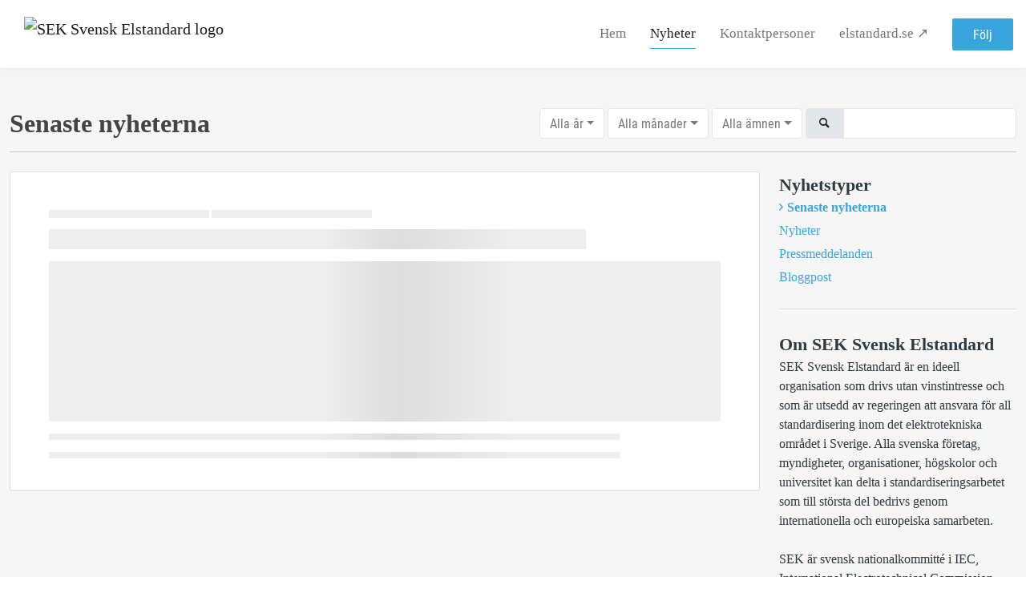

--- FILE ---
content_type: text/html; charset=utf-8
request_url: https://nyheter.elstandard.se/posts?topicId=26467
body_size: 5522
content:
<!DOCTYPE html><html lang="en"><head>
    <link rel="canonical" href="https://nyheter.elstandard.se/posts">
    <title>SEK Svensk Elstandard - Senaste nyheterna</title>
    <base href="/">

    <link rel="icon" id="appFavicon" href="https://cdn.filestackcontent.com/YcCliVjoRNW8w3cG2Gqc">
    <meta charset="utf-8">
    <meta name="viewport" content="width=device-width, initial-scale=1">
<link rel="stylesheet" href="styles.a52e82cacd4d2598.css"><link href="https://use.typekit.net/ipy6vti.css" type="text/css" rel="stylesheet" media="screen,print" id="typekit-font"><meta property="og:url" content="nyheter.elstandard.se"><meta property="og:title" content="SEK Svensk Elstandard - Senaste nyheterna"><meta property="og:type" content="website"><meta property="og:image" content="https://cdn.filestackcontent.com/ADl2KZuKDRbS7BbbwOreQz/auto_image/resize=width:1200,height:627,fit:clip,align:top/5wwpLb6YRyKebaCBR1rB"><meta property="og:image:width" content="1200"><meta property="og:image:height" content="627"><meta property="og:description" content="SEK Svensk Elstandard är en ideell organisation som drivs utan vinstintresse och som är utsedd av regeringen att ansvara för all standardisering inom det elektrotekniska området i Sverige. Alla svenska företag, myndigheter, organisationer, högskolor och universitet kan delta i standardiseringsarbetet som till största del bedrivs genom internationella och europeiska samarbeten.

SEK är svensk nationalkommitté i IEC, International Electrotechnical Commission. IEC och det internationella standardiseringsarbetet är stommen i SEKs verksamhet och standarder från IEC ligger till grund för de flesta europeiska och svenska standarder inom det elektrotekniska området."><meta name="description" content="SEK Svensk Elstandard är en ideell organisation som drivs utan vinstintresse och som är utsedd av regeringen att ansvara för all standardisering inom det elektrotekniska området i Sverige. Alla svenska företag, myndigheter, organisationer, högskolor och universitet kan delta i standardiseringsarbetet som till största del bedrivs genom internationella och europeiska samarbeten.

SEK är svensk nationalkommitté i IEC, International Electrotechnical Commission. IEC och det internationella standardiseringsarbetet är stommen i SEKs verksamhet och standarder från IEC ligger till grund för de flesta europeiska och svenska standarder inom det elektrotekniska området."><meta name="twitter:card" content="summary_large_image"><meta name="google-site-verification" content="zNb7hnH9jrPsN1RH5ukSy5sVntEqJJjHr0-dfd8QP0E"><meta name="robots" content="noindex, nofollow"></head>

<body>
    <style id="newsroom_styles">
@font-face {font-family: 'Roboto Thin'; src: url('https://cdn.filestackcontent.com/vwoUq5lqQ96rCUY10T0c') format('truetype');} @font-face {font-family: 'Roboto Regular'; src: url('https://cdn.filestackcontent.com/bG4kmTdAS368s244RdTv') format('truetype');} @font-face {font-family: 'Futura Oblique'; src: url('https://cdn.filestackcontent.com/7ZH6awhTRiKtelmXP8PA');} @font-face {font-family: 'Futura Lig'; src: url('https://cdn.filestackcontent.com/z6maUxM0THOTsQFwM7qZ');} 

body{
    font-family: roboto-condensed-1
}

.btn{
    font-family: roboto-condensed-1
}

h1,h2,h3,h4,h5,h6{
    font-family: futura-pt-condensed-1
}

a{
    color: #39a5dd
}
a:hover{
    color: #39a5dd;
   opacity: 0.8;
}
.lSSlideOuter .lSPager.lSpg > li:hover a, .lSSlideOuter .lSPager.lSpg > li.active a {
    background-color: #39a5dd
   ;
}
.content-container h1 .seperator {
    background-color: #39a5dd
   ;
}

.navbar .nav-item .nav-link.active {
    border-color: #39a5dd;
}

.view-more-button-container .btn {
    background: #39a5dd;
}

.color-newsroom-accent-color{
    color: #39a5dd;
}

.bg-color-newsroom-accent-color{
    background: #39a5dd;
}

.item-list-boxed ul li .box .read-more-container{
    background-color: #39a5dd;
}

.item-list-boxed ul li .box .social-icons{
    color: #39a5dd;
}
.btn.btn-default {
    background-color: #39a5dd;
    border-color: #39a5dd;
    color: #fff;
    border-radius:2px;
}
.btn.btn-default:hover {
    background-color: #39a5dd;
    border-color: #39a5dd;
    color: #fff;
    opacity:0.5;
}

.newsroom-section-loader .circular, .newsroom-loader .circular{
    stroke: #39a5dd;
}

.item-list .list-no-items {
    background-color: #39a5dd;
}

.modal .modal-dialog .modal-content {
    border-color: #39a5dd;
}
.control-checkbox:hover input:not([disabled]):checked ~ .indicator, .control-checkbox .control input:checked:focus ~ .indicator {
    background: #39a5dd;
}

.control-checkbox input:checked:not([disabled]) ~ .indicator {
    background: #39a5dd;
}

.btn.btn-sm {
    padding: .25rem .5rem;
    font-size: .875rem;
    line-height: 1.5;
    border-radius: .2rem;
}

.btn{
    font-size: 1rem;
    padding: .375rem .75rem;
}

.dropdown .dropdown-menu .dropdown-item.active,.dropup .dropdown-menu .dropdown-item.active {
    color: #39a5dd
}

.cookie-consent-container{
    background: #39a5dd;
}


ngb-pagination .page-item.active .page-link {
        color: #fff;
        background-color: #39a5dd;
        border-color: #39a5dd;
    }
ngb-pagination .page-link:hover {
    color: #39a5dd;
}

.press-kit-card .media-list .dataobject-item .info-container {
    background-color: #39a5dd;
}
</style>
    <style id="custom_styles">h1,h2,h3{ font-family: 'Futura Lig'}
h4,h5,h6{ font-family: 'Futura Lig';
font-weight: bold;}
body{ font-family: 'Roboto Regular'}
.icon-rss-1 {
  display:none;
}

.subscribe-rss {
  display:none;
}</style>
    <notified-newsroom ng-version="19.2.18" ng-server-context="other"><router-outlet></router-outlet><ng-component><!----><div class="newsroom-wrapper newsroom-frontpage"><div class="newsroom-top-nav"><nav id="main-navbar" class="navbar navbar-expand-lg navbar-light bg-faded fixed-top"><a class="navbar-brand" href="https://elstandard.se/"><img class="img-fluid" src="https://cdn.filestackcontent.com/BN5hLFlNSgKCWDxriVD9" alt="SEK Svensk Elstandard logo"><!----></a><!----><!----><button type="button" data-bs-toggle="collapse" data-bs-target="#navbarSupportedContent" aria-controls="navbarSupportedContent" aria-expanded="false" aria-label="Toggle navigation" class="navbar-toggler"><span class="navbar-toggler-icon"></span></button><div class="collapse navbar-collapse"><button type="button" class="mobile-toggle-cancel"><i class="icon-cancel-1"></i></button><ul class="navbar-nav ms-auto"><li class="nav-item"><a routerlinkactive="active" class="nav-link" href="/">Hem</a></li><!----><li class="nav-item"><a routerlinkactive="active" class="nav-link active" href="/posts">Nyheter</a></li><!----><!----><li class="nav-item"><a routerlinkactive="active" class="nav-link" href="/contacts">Kontaktpersoner</a></li><!----><li class="nav-item"><a class="nav-link" href="https://elstandard.se/">elstandard.se ↗</a></li><!----><!----><!----><!----><!----><!----><!----><!----><li id="follow-button-menu" class="nav-item"><button type="button" class="btn btn-default pe-4 ps-4">Följ</button></li></ul></div></nav></div><!----><!----><div class="newsroom-content"><router-outlet></router-outlet><ng-component><div id="pressreleases" class="content-container bg-grey min-height-100"><div class="container"><div class="row"><div class="col-lg-12 mb-2 order-first"><div class="d-sm-flex d-block"><h1 class="d-flex flex-wrap align-items-center text-20 text-bold m-0"> Senaste nyheterna </h1><div class="d-flex ms-auto"><div ngbdropdown="" class="d-inline-block"><button ngbdropdowntoggle="" class="dropdown-toggle btn btn-white btn-filter-menu me-1" aria-expanded="false">Alla år</button><div ngbdropdownmenu="" class="dropdown-menu small-menu"><a queryparamshandling="merge" rel="nofollow" class="dropdown-item pointer active" href="/posts?topicId=26467">Alla år</a><!----></div></div><div ngbdropdown="" class="d-inline-block"><button ngbdropdowntoggle="" class="dropdown-toggle btn btn-white btn-filter-menu me-1" aria-expanded="false">Alla månader</button><div ngbdropdownmenu="" class="dropdown-menu"><a queryparamshandling="merge" rel="nofollow" class="dropdown-item pointer active" href="/posts?topicId=26467">Alla månader</a><a queryparamshandling="merge" rel="nofollow" class="dropdown-item pointer" href="/posts?topicId=26467&amp;month=1">Januari</a><a queryparamshandling="merge" rel="nofollow" class="dropdown-item pointer" href="/posts?topicId=26467&amp;month=2">Februari</a><a queryparamshandling="merge" rel="nofollow" class="dropdown-item pointer" href="/posts?topicId=26467&amp;month=3">Mars</a><a queryparamshandling="merge" rel="nofollow" class="dropdown-item pointer" href="/posts?topicId=26467&amp;month=4">April</a><a queryparamshandling="merge" rel="nofollow" class="dropdown-item pointer" href="/posts?topicId=26467&amp;month=5">Maj</a><a queryparamshandling="merge" rel="nofollow" class="dropdown-item pointer" href="/posts?topicId=26467&amp;month=6">Juni</a><a queryparamshandling="merge" rel="nofollow" class="dropdown-item pointer" href="/posts?topicId=26467&amp;month=7">Juli</a><a queryparamshandling="merge" rel="nofollow" class="dropdown-item pointer" href="/posts?topicId=26467&amp;month=8">Augusti</a><a queryparamshandling="merge" rel="nofollow" class="dropdown-item pointer" href="/posts?topicId=26467&amp;month=9">September</a><a queryparamshandling="merge" rel="nofollow" class="dropdown-item pointer" href="/posts?topicId=26467&amp;month=10">Oktober</a><a queryparamshandling="merge" rel="nofollow" class="dropdown-item pointer" href="/posts?topicId=26467&amp;month=11">November</a><a queryparamshandling="merge" rel="nofollow" class="dropdown-item pointer" href="/posts?topicId=26467&amp;month=12">December</a><!----></div></div><div ngbdropdown="" class="d-inline-block"><button ngbdropdowntoggle="" class="dropdown-toggle btn btn-white btn-filter-menu me-1" aria-expanded="false">Alla ämnen</button><div ngbdropdownmenu="" class="dropdown-menu small-menu"><a queryparamshandling="merge" rel="nofollow" class="dropdown-item pointer active" href="/posts">Alla ämnen</a><!----></div></div><div class="input-group"><span class="input-group-text"><i class="icon-search-1"></i></span><input type="text" class="form-control mt-1 mt-sm-0 ng-untouched ng-pristine ng-valid" value=""></div></div></div><hr></div><div id="news-list" class="col-lg-9 order-last order-lg-first"><!----><div infinite-scroll="" class="item-list"><!----><div class="item-list"><pressreleases-loader><div class="item item-loader"><div class="published animate-shimmer"></div><div class="type animate-shimmer"></div><div class="title animate-shimmer"></div><div class="image-container animate-shimmer"></div><div class="summary animate-shimmer"></div><div class="summary animate-shimmer"></div></div></pressreleases-loader></div><!----><!----></div></div><div id="news-sidebar" class="col-lg-3 order-first order-lg-last"><div id="sidebar-news-types" class="sidebar-widget categories"><div class="title">Nyhetstyper </div><a queryparamshandling="merge" class="color-newsroom-accent-color d-block text-bold" href="/posts?topicId=26467">Senaste nyheterna</a><a queryparamshandling="merge" class="color-newsroom-accent-color d-block" href="/posts/news?topicId=26467">Nyheter</a><a queryparamshandling="merge" class="color-newsroom-accent-color d-block" href="/posts/pressreleases?topicId=26467">Pressmeddelanden</a><a queryparamshandling="merge" class="color-newsroom-accent-color d-block" href="/posts/blogposts?topicId=26467">Bloggpost</a><!----></div><div id="sidebar-about" class="sidebar-widget hidden-tablet-down"><div class="title"> Om SEK Svensk Elstandard </div><div class="pre-wrap">SEK Svensk Elstandard är en ideell organisation som drivs utan vinstintresse och som är utsedd av regeringen att ansvara för all standardisering inom det elektrotekniska området i Sverige. Alla svenska företag, myndigheter, organisationer, högskolor och universitet kan delta i standardiseringsarbetet som till största del bedrivs genom internationella och europeiska samarbeten.

SEK är svensk nationalkommitté i IEC, International Electrotechnical Commission. IEC och det internationella standardiseringsarbetet är stommen i SEKs verksamhet och standarder från IEC ligger till grund för de flesta europeiska och svenska standarder inom det elektrotekniska området.</div></div><!----><div id="sidebar-contacts" class="sidebar-widget hidden-tablet-down"><div class="title"> Kontaktpersoner </div><!----></div></div></div></div></div><!----><!----></ng-component><!----></div><div class="powered-by-footer"><div class="container"><div class="row justify-content-center"><div class="subscribe-rss col-lg-6"><div class="icon-rss-1">Follow us</div><ul class="rss-feed-list"><li><a rel="nofollow" target="_blank" class="ms-1" href="https://api.client.notified.com/api/rss/publish/view/41812?type=news">Nyheter (RSS)</a></li><li><a rel="nofollow" target="_blank" class="ms-1" href="https://api.client.notified.com/api/rss/publish/view/41812?type=press">Pressmeddelanden (RSS)</a></li><li><a rel="nofollow" target="_blank" class="ms-1" href="https://api.client.notified.com/api/rss/publish/view/41812?type=blog">Bloggpost (RSS)</a></li></ul></div><div class="col-lg-6"><a href="https://notified.com" rel="nofollow" target="_blank"><img src="../../content/imgs/logos/logo_square.svg" alt="Notified logo">Powered by Notified</a></div></div></div></div></div><loader-container><!----></loader-container></ng-component><!----></notified-newsroom>

    <script src="https://cdnjs.cloudflare.com/ajax/libs/limonte-sweetalert2/6.9.1/sweetalert2.min.js"></script>
    <script src="https://cdnjs.cloudflare.com/ajax/libs/jquery/3.5.0/jquery.min.js"></script>
    <script src="content/js/lightslider.min.js"></script>
    <script src="content/js/webfont.js"></script>
    <script async="" src="https://www.instagram.com/embed.js"></script>
<script src="runtime.721fa7db6c49c754.js" type="module"></script><script src="polyfills.43efefecfd2cbc08.js" type="module"></script><script src="main.f6f4e00b0e5680e8.js" type="module"></script>


<script id="ng-state" type="application/json">{"viewModelKey":{"name":"SEK Svensk Elstandard","sluggedName":"sek-svensk-elstandard","roomId":41812,"isPublic":true,"cameViaCustomDomain":true,"googleAnalyticsTrackingId":"UA-228667393-8","googleAnalytics4TrackingId":null,"googleAnalyticsDisabled":false,"cookieConsentEnabled":true,"googleSiteVerificationToken":"zNb7hnH9jrPsN1RH5ukSy5sVntEqJJjHr0-dfd8QP0E","companyInfo":{"publishRoomId":41812,"about":"SEK Svensk Elstandard är en ideell organisation som drivs utan vinstintresse och som är utsedd av regeringen att ansvara för all standardisering inom det elektrotekniska området i Sverige. Alla svenska företag, myndigheter, organisationer, högskolor och universitet kan delta i standardiseringsarbetet som till största del bedrivs genom internationella och europeiska samarbeten.\n\nSEK är svensk nationalkommitté i IEC, International Electrotechnical Commission. IEC och det internationella standardiseringsarbetet är stommen i SEKs verksamhet och standarder från IEC ligger till grund för de flesta europeiska och svenska standarder inom det elektrotekniska området.","name":"SEK Svensk Elstandard","hostedNewsroomDomain":"nyheter.elstandard.se"},"roomSettings":{"publishRoomId":0,"logoUrl":"https://cdn.filestackcontent.com/BN5hLFlNSgKCWDxriVD9","mailLogoUrl":"https://cdn.filestackcontent.com/ZApOky4eRKRrqJjOIT4w","favIconUrl":"https://cdn.filestackcontent.com/YcCliVjoRNW8w3cG2Gqc","accentColor":"#39a5dd","headerTitle":"Nyheter","headerSubtitle":"","headerImageUrl":"https://cdn.filestackcontent.com/5wwpLb6YRyKebaCBR1rB","headerBlurLevel":0,"headerTextColor":"#fff","headerBackgroundColor":"rgba(0,0,0,0.2)","headerFollowButtonBackgroundColor":"rgb(0,145,198)","headerFollowButtonTextColor":"rgb(255,255,255)","headerWidgetActive":null,"headerWidgetSpeed":null,"headerWidgetAutoplay":null,"roomMenuEnabledHome":true,"roomMenuEnabledNews":true,"roomMenuEnabledContent":false,"roomMenuEnabledContacts":true,"customMenuItemUrl1":"https://elstandard.se/","customMenuItemName1":"elstandard.se ↗","customMenuItemUrl2":"","customMenuItemName2":"","customMenuItemUrl3":null,"customMenuItemName3":null,"customMenuItemUrl4":null,"customMenuItemName4":null,"customMenuItemUrl5":null,"customMenuItemName5":null,"customMenuItemUrl6":null,"customMenuItemName6":null,"customMenuItemUrl7":null,"customMenuItemName7":null,"customMenuItemUrl8":null,"customMenuItemName8":null,"customCss":"h1,h2,h3{ font-family: 'Futura Lig'}\nh4,h5,h6{ font-family: 'Futura Lig';\nfont-weight: bold;}\nbody{ font-family: 'Roboto Regular'}\n.icon-rss-1 {\n  display:none;\n}\n\n.subscribe-rss {\n  display:none;\n}","headingFontFamily":{"type":"typeKitFont","fontName":"Futura PT Condensed","externalId":"jxkf","cssSelector":"futura-pt-condensed-1"},"paragraphFontFamily":{"type":"typeKitFont","fontName":"Roboto Condensed","externalId":"flqd","cssSelector":"roboto-condensed-1"},"typeKitId":"ipy6vti","logoHref":"https://elstandard.se/"},"publishRoomLabel":{"language":"english","publishRoomId":41812,"pressRelease":"Pressmeddelande","pressReleases":"Pressmeddelanden","regulatoryPressRelease":"Regulatory press release","regulatoryPressReleases":"Regulatory press releases","readMore":"Läs mer","readAllPressReleases":"Läs alla nyheter","about":"Om","home":"Hem","content":"Pressmaterial","contacts":"Kontaktpersoner","readAllBlogPosts":"Läs alla ","viewMore":"Visa fler","view":"Visa","news":"Nyheter","blogPosts":"Bloggpost","blogPost":"Bloggpost","newsPost":"Nyhet","newsPosts":"Nyheter","latestNews":"Senaste nyheterna","topics":"Ämnen","newsTypes":"Nyhetstyper","noMoreItems":"Inga fler nyheter","relatedLinks":"Relaterade länkar","relatedFiles":"Relaterad media","relatedPressKits":"Relaterade presskit","relatedPosts":"Relaterade nyheter","download":"Ladda ned","fileType":"Filtyp","license":"Licens","size":"Storlek","follow":"Följ","name":"Namn","yourEmailAddress":"Din email adress","privacyConcent":"Jag godkänner att min personliga uppgifter hanteras i enlighet med Integritetspolicyn","privacyText":"Genom att välja att följa nyhetsrummet kommer dina personuppgifter behandlas av ägaren till nyhetsrummet. Du kommer periodvis att få nyheter som avsändaren bedömer vara av intresse för dig skickat till din e-post.","enterMailText":"Skriv in din email adress och namn för att börja få nyheter från","sendingConfirmMailText":"Vi skickar ett bekräftelse mail till din epost","verifyMailText":"Kolla efter bekräftelse mailet i din inbox och klicka på verfiera länken.","mailShareTitle":"Dela detta inlägg på sociala medier","allTopics":"Alla ämnen","allYears":"Alla år","allMonths":"Alla månader","january":"Januari","february":"Februari","march":"Mars","april":"April","may":"Maj","june":"Juni","july":"Juli","august":"Augusti","september":"September","october":"Oktober","november":"November","december":"December","noItemsExist":"Det finns inga inlägg som matchar ditt filter eller din sökning.","emailIsRequired":"Email krävs","invalidEmail":"Ogiltlig email","unsubscribePrivacyPolicy":"Du kan när som helst avsluta prenumerationen på dessa meddelanden. För mer information, vänligen läs vår","privacyPolicy":"Integritetspolicy.","tickToFollow":"Du måste markera den här rutan för att kunna följa nyhetsrummet.","close":"Stäng","cookieConsentDescription":"\u003Cp>Notified's websites use cookies to ensure that we give you the best experience when you visit our websites or use our Services. If you continue without changing your browser settings, you are agreeing to our use of cookies. Find out more by reading our \u003Ca href=\"https://www.notified.com/privacy\" target=\"_blank\" rel=\"noopener\">privacy policy\u003C/a>\u003C/p>","accept":"Accept","reject":"Reject","photographer":"Photographer"},"customFonts":[{"id":2402,"fontName":"Roboto Thin","eotUrl":"","woffUrl":"","woff2Url":"","ttfUrl":"https://cdn.filestackcontent.com/vwoUq5lqQ96rCUY10T0c","otfUrl":""},{"id":2396,"fontName":"Roboto Regular","eotUrl":"","woffUrl":"","woff2Url":"","ttfUrl":"https://cdn.filestackcontent.com/bG4kmTdAS368s244RdTv","otfUrl":""},{"id":2395,"fontName":"Futura Oblique","eotUrl":"","woffUrl":"","woff2Url":"","ttfUrl":"","otfUrl":"https://cdn.filestackcontent.com/7ZH6awhTRiKtelmXP8PA"},{"id":2397,"fontName":"Futura Lig","eotUrl":"","woffUrl":"","woff2Url":"","ttfUrl":"","otfUrl":"https://cdn.filestackcontent.com/z6maUxM0THOTsQFwM7qZ"}],"gnwPressReleaseFeedUrl":null,"hasRegulatoryPressReleases":false}}</script></body></html>